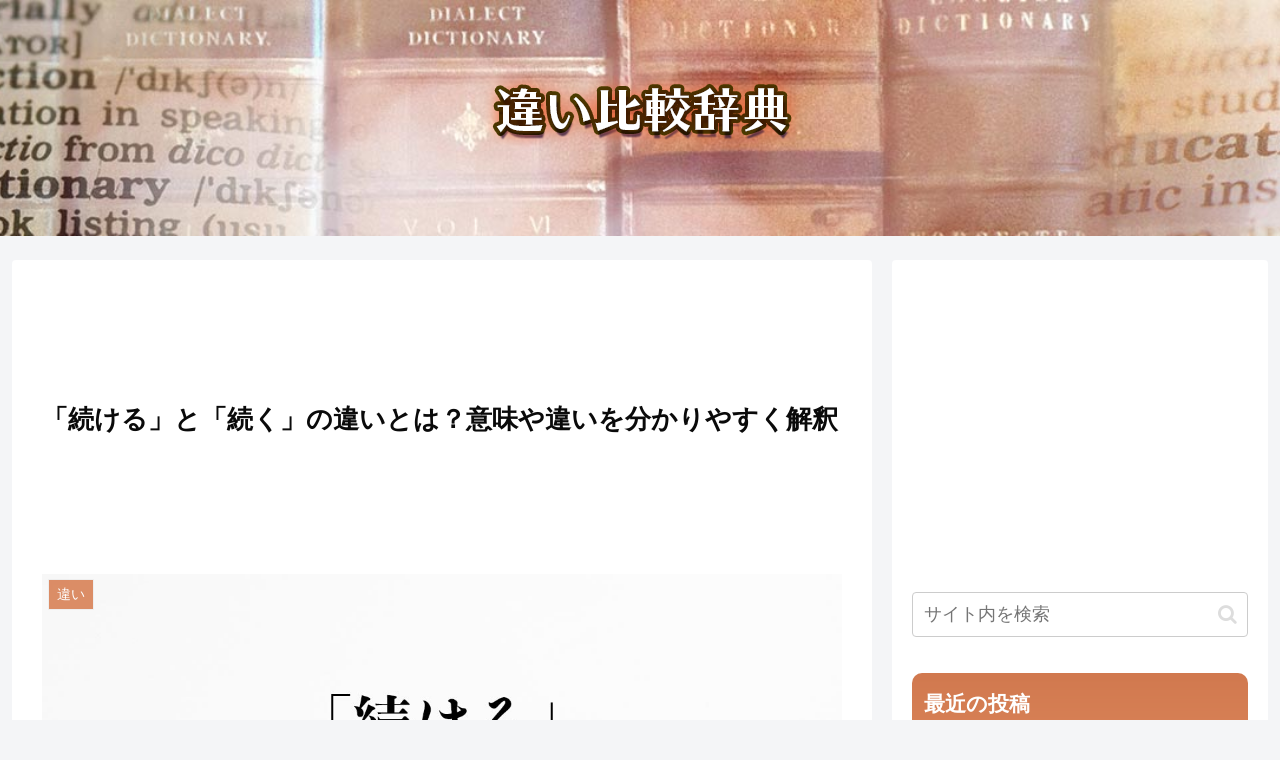

--- FILE ---
content_type: text/html; charset=utf-8
request_url: https://www.google.com/recaptcha/api2/aframe
body_size: 267
content:
<!DOCTYPE HTML><html><head><meta http-equiv="content-type" content="text/html; charset=UTF-8"></head><body><script nonce="2oUnMCYoe44mbuf9hW8zgg">/** Anti-fraud and anti-abuse applications only. See google.com/recaptcha */ try{var clients={'sodar':'https://pagead2.googlesyndication.com/pagead/sodar?'};window.addEventListener("message",function(a){try{if(a.source===window.parent){var b=JSON.parse(a.data);var c=clients[b['id']];if(c){var d=document.createElement('img');d.src=c+b['params']+'&rc='+(localStorage.getItem("rc::a")?sessionStorage.getItem("rc::b"):"");window.document.body.appendChild(d);sessionStorage.setItem("rc::e",parseInt(sessionStorage.getItem("rc::e")||0)+1);localStorage.setItem("rc::h",'1769669139757');}}}catch(b){}});window.parent.postMessage("_grecaptcha_ready", "*");}catch(b){}</script></body></html>